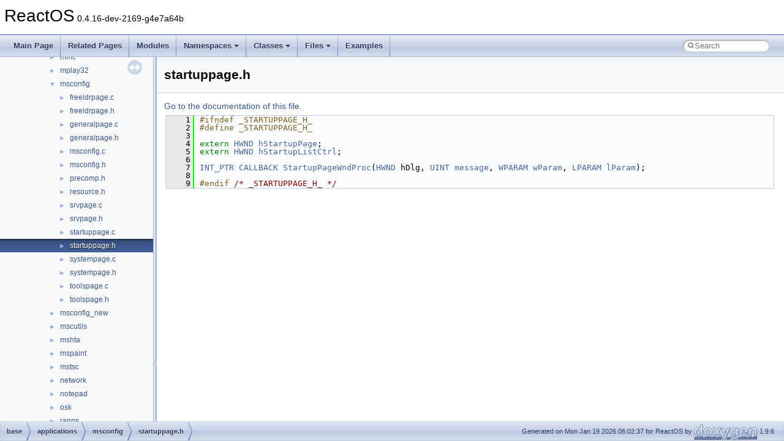

--- FILE ---
content_type: text/html
request_url: https://doxygen.reactos.org/d8/daa/msconfig_2startuppage_8h_source.html
body_size: 2652
content:
<!DOCTYPE html PUBLIC "-//W3C//DTD XHTML 1.0 Transitional//EN" "https://www.w3.org/TR/xhtml1/DTD/xhtml1-transitional.dtd">
<html xmlns="http://www.w3.org/1999/xhtml" lang="en-US">
<head>
<meta http-equiv="Content-Type" content="text/xhtml;charset=UTF-8"/>
<meta http-equiv="X-UA-Compatible" content="IE=11"/>
<meta name="generator" content="Doxygen 1.9.6"/>
<meta name="viewport" content="width=device-width, initial-scale=1"/>
<title>ReactOS: base/applications/msconfig/startuppage.h Source File</title>
<link href="../../tabs.css" rel="stylesheet" type="text/css"/>
<script type="text/javascript" src="../../jquery.js"></script>
<script type="text/javascript" src="../../dynsections.js"></script>
<link href="../../navtree.css" rel="stylesheet" type="text/css"/>
<script type="text/javascript" src="../../resize.js"></script>
<script type="text/javascript" src="../../navtreedata.js"></script>
<script type="text/javascript" src="../../navtree.js"></script>
<link href="../../search/search.css" rel="stylesheet" type="text/css"/>
<script type="text/javascript" src="../../search/search.js"></script>
<link rel="search" href="../../search_opensearch.php?v=opensearch.xml" type="application/opensearchdescription+xml" title="ReactOS"/>
<link href="../../doxygen.css" rel="stylesheet" type="text/css" />
</head>
<body>
<div id="top"><!-- do not remove this div, it is closed by doxygen! -->
<div id="titlearea">
<table cellspacing="0" cellpadding="0">
 <tbody>
 <tr id="projectrow">
  <td id="projectalign">
   <div id="projectname">ReactOS<span id="projectnumber">&#160;0.4.16-dev-2169-g4e7a64b</span>
   </div>
  </td>
 </tr>
 </tbody>
</table>
</div>
<!-- end header part -->
<!-- Generated by Doxygen 1.9.6 -->
<script type="text/javascript">
/* @license magnet:?xt=urn:btih:d3d9a9a6595521f9666a5e94cc830dab83b65699&amp;dn=expat.txt MIT */
var searchBox = new SearchBox("searchBox", "../../search/",'.html');
/* @license-end */
</script>
<script type="text/javascript" src="../../menudata.js"></script>
<script type="text/javascript" src="../../menu.js"></script>
<script type="text/javascript">
/* @license magnet:?xt=urn:btih:d3d9a9a6595521f9666a5e94cc830dab83b65699&amp;dn=expat.txt MIT */
$(function() {
  initMenu('../../',true,true,'search.html','Search');
  $(document).ready(function() {
    if ($('.searchresults').length > 0) { searchBox.DOMSearchField().focus(); }
  });
});
/* @license-end */
</script>
<div id="main-nav"></div>
</div><!-- top -->
<div id="side-nav" class="ui-resizable side-nav-resizable">
  <div id="nav-tree">
    <div id="nav-tree-contents">
      <div id="nav-sync" class="sync"></div>
    </div>
  </div>
  <div id="splitbar" style="-moz-user-select:none;" 
       class="ui-resizable-handle">
  </div>
</div>
<script type="text/javascript">
/* @license magnet:?xt=urn:btih:d3d9a9a6595521f9666a5e94cc830dab83b65699&amp;dn=expat.txt MIT */
$(document).ready(function(){initNavTree('d8/daa/msconfig_2startuppage_8h_source.html','../../'); initResizable(); });
/* @license-end */
</script>
<div id="doc-content">
<div class="header">
  <div class="headertitle"><div class="title">startuppage.h</div></div>
</div><!--header-->
<div class="contents">
<a href="../../d8/daa/msconfig_2startuppage_8h.html">Go to the documentation of this file.</a><div class="fragment"><div class="line"><a id="l00001" name="l00001"></a><span class="lineno">    1</span><span class="preprocessor">#ifndef _STARTUPPAGE_H_</span></div>
<div class="line"><a id="l00002" name="l00002"></a><span class="lineno">    2</span><span class="preprocessor">#define _STARTUPPAGE_H_</span></div>
<div class="line"><a id="l00003" name="l00003"></a><span class="lineno">    3</span> </div>
<div class="line"><a id="l00004" name="l00004"></a><span class="lineno">    4</span><span class="keyword">extern</span> <a class="code hl_interface" href="../../d6/d37/interfacevoid.html">HWND</a> <a class="code hl_variable" href="../../d8/daa/msconfig_2startuppage_8h.html#a34d0bfa1421f22db3766f6430a9cbef9">hStartupPage</a>;</div>
<div class="line"><a id="l00005" name="l00005"></a><span class="lineno">    5</span><span class="keyword">extern</span> <a class="code hl_interface" href="../../d6/d37/interfacevoid.html">HWND</a> <a class="code hl_variable" href="../../d8/daa/msconfig_2startuppage_8h.html#a0d4b4cb2be104c046c3d0651d95e342f">hStartupListCtrl</a>;</div>
<div class="line"><a id="l00006" name="l00006"></a><span class="lineno">    6</span> </div>
<div class="line"><a id="l00007" name="l00007"></a><span class="lineno">    7</span><a class="code hl_typedef" href="../../d7/d69/typedefs_8h.html#a29342dc9b745cb43a3ea2622c7ff1ce9">INT_PTR</a> <a class="code hl_define" href="../../d5/db1/dll_2win32_2dbghelp_2compat_8h.html#ad48a1ae177f90ad8a0ccc92481c664a7">CALLBACK</a> <a class="code hl_function" href="../../d8/daa/msconfig_2startuppage_8h.html#a453251e8c247772ac2b6532c62820431">StartupPageWndProc</a>(<a class="code hl_interface" href="../../d6/d37/interfacevoid.html">HWND</a> hDlg, <a class="code hl_typedef" href="../../d9/d16/ndis_8h.html#a959a19795a7f0caf49c091c7d4f1c65e">UINT</a> <a class="code hl_struct" href="../../d8/d9e/structmessage.html">message</a>, <a class="code hl_typedef" href="../../db/d0a/minwindef_8h.html#a482a0fe0c8578445e037b87f991e5fad">WPARAM</a> <a class="code hl_variable" href="../../d6/d03/combotst_8c.html#a2c28a497a9b541541d5b8713a639a31b">wParam</a>, <a class="code hl_typedef" href="../../db/d0a/minwindef_8h.html#a253aabe0c009169b3893b0765b84eabf">LPARAM</a> <a class="code hl_variable" href="../../d6/d03/combotst_8c.html#a6502a620e85496eb7a57b0097af61a83">lParam</a>);</div>
<div class="line"><a id="l00008" name="l00008"></a><span class="lineno">    8</span> </div>
<div class="line"><a id="l00009" name="l00009"></a><span class="lineno">    9</span><span class="preprocessor">#endif </span><span class="comment">/* _STARTUPPAGE_H_ */</span><span class="preprocessor"></span></div>
<div class="ttc" id="acombotst_8c_html_a2c28a497a9b541541d5b8713a639a31b"><div class="ttname"><a href="../../d6/d03/combotst_8c.html#a2c28a497a9b541541d5b8713a639a31b">wParam</a></div><div class="ttdeci">WPARAM wParam</div><div class="ttdef"><b>Definition:</b> <a href="../../d6/d03/combotst_8c_source.html#l00138">combotst.c:138</a></div></div>
<div class="ttc" id="acombotst_8c_html_a6502a620e85496eb7a57b0097af61a83"><div class="ttname"><a href="../../d6/d03/combotst_8c.html#a6502a620e85496eb7a57b0097af61a83">lParam</a></div><div class="ttdeci">LPARAM lParam</div><div class="ttdef"><b>Definition:</b> <a href="../../d6/d03/combotst_8c_source.html#l00139">combotst.c:139</a></div></div>
<div class="ttc" id="adll_2win32_2dbghelp_2compat_8h_html_ad48a1ae177f90ad8a0ccc92481c664a7"><div class="ttname"><a href="../../d5/db1/dll_2win32_2dbghelp_2compat_8h.html#ad48a1ae177f90ad8a0ccc92481c664a7">CALLBACK</a></div><div class="ttdeci">#define CALLBACK</div><div class="ttdef"><b>Definition:</b> <a href="../../d5/db1/dll_2win32_2dbghelp_2compat_8h_source.html#l00035">compat.h:35</a></div></div>
<div class="ttc" id="ainterfacevoid_html"><div class="ttname"><a href="../../d6/d37/interfacevoid.html">void</a></div><div class="ttdef"><b>Definition:</b> <a href="../../d9/d5b/nsiface_8idl_source.html#l02306">nsiface.idl:2307</a></div></div>
<div class="ttc" id="aminwindef_8h_html_a253aabe0c009169b3893b0765b84eabf"><div class="ttname"><a href="../../db/d0a/minwindef_8h.html#a253aabe0c009169b3893b0765b84eabf">LPARAM</a></div><div class="ttdeci">LONG_PTR LPARAM</div><div class="ttdef"><b>Definition:</b> <a href="../../db/d0a/minwindef_8h_source.html#l00175">minwindef.h:175</a></div></div>
<div class="ttc" id="aminwindef_8h_html_a482a0fe0c8578445e037b87f991e5fad"><div class="ttname"><a href="../../db/d0a/minwindef_8h.html#a482a0fe0c8578445e037b87f991e5fad">WPARAM</a></div><div class="ttdeci">UINT_PTR WPARAM</div><div class="ttdef"><b>Definition:</b> <a href="../../db/d0a/minwindef_8h_source.html#l00174">minwindef.h:174</a></div></div>
<div class="ttc" id="amsconfig_2startuppage_8h_html_a0d4b4cb2be104c046c3d0651d95e342f"><div class="ttname"><a href="../../d8/daa/msconfig_2startuppage_8h.html#a0d4b4cb2be104c046c3d0651d95e342f">hStartupListCtrl</a></div><div class="ttdeci">HWND hStartupListCtrl</div><div class="ttdef"><b>Definition:</b> <a href="../../d8/d71/msconfig_2startuppage_8c_source.html#l00013">startuppage.c:13</a></div></div>
<div class="ttc" id="amsconfig_2startuppage_8h_html_a34d0bfa1421f22db3766f6430a9cbef9"><div class="ttname"><a href="../../d8/daa/msconfig_2startuppage_8h.html#a34d0bfa1421f22db3766f6430a9cbef9">hStartupPage</a></div><div class="ttdeci">HWND hStartupPage</div><div class="ttdef"><b>Definition:</b> <a href="../../d8/d71/msconfig_2startuppage_8c_source.html#l00012">startuppage.c:12</a></div></div>
<div class="ttc" id="amsconfig_2startuppage_8h_html_a453251e8c247772ac2b6532c62820431"><div class="ttname"><a href="../../d8/daa/msconfig_2startuppage_8h.html#a453251e8c247772ac2b6532c62820431">StartupPageWndProc</a></div><div class="ttdeci">INT_PTR CALLBACK StartupPageWndProc(HWND hDlg, UINT message, WPARAM wParam, LPARAM lParam)</div><div class="ttdef"><b>Definition:</b> <a href="../../d8/d71/msconfig_2startuppage_8c_source.html#l00020">startuppage.c:20</a></div></div>
<div class="ttc" id="andis_8h_html_a959a19795a7f0caf49c091c7d4f1c65e"><div class="ttname"><a href="../../d9/d16/ndis_8h.html#a959a19795a7f0caf49c091c7d4f1c65e">UINT</a></div><div class="ttdeci">unsigned int UINT</div><div class="ttdef"><b>Definition:</b> <a href="../../d9/d16/ndis_8h_source.html#l00050">ndis.h:50</a></div></div>
<div class="ttc" id="astructmessage_html"><div class="ttname"><a href="../../d8/d9e/structmessage.html">message</a></div><div class="ttdef"><b>Definition:</b> <a href="../../d6/d19/tftpd_8h_source.html#l00059">tftpd.h:60</a></div></div>
<div class="ttc" id="atypedefs_8h_html_a29342dc9b745cb43a3ea2622c7ff1ce9"><div class="ttname"><a href="../../d7/d69/typedefs_8h.html#a29342dc9b745cb43a3ea2622c7ff1ce9">INT_PTR</a></div><div class="ttdeci">int32_t INT_PTR</div><div class="ttdef"><b>Definition:</b> <a href="../../d7/d69/typedefs_8h_source.html#l00064">typedefs.h:64</a></div></div>
</div><!-- fragment --></div><!-- contents -->
</div><!-- doc-content -->
<!-- start footer part -->
<div id="nav-path" class="navpath"><!-- id is needed for treeview function! -->
  <ul>
    <li class="navelem"><a class="el" href="../../dir_e914ee4d4a44400f1fdb170cb4ead18a.html">base</a></li><li class="navelem"><a class="el" href="../../dir_3a39ae047b25952ba4310efefef02a76.html">applications</a></li><li class="navelem"><a class="el" href="../../dir_5c38e354e9a94f43fc1906cc9021a0ce.html">msconfig</a></li><li class="navelem"><a class="el" href="../../d8/daa/msconfig_2startuppage_8h.html">startuppage.h</a></li>
    <li class="footer">Generated on Mon Jan 19 2026 06:02:37 for ReactOS by <a href="https://www.doxygen.org/index.html"><img class="footer" src="../../doxygen.svg" width="104" height="31" alt="doxygen"/></a> 1.9.6 </li>
  </ul>
</div>
</body>
</html>


--- FILE ---
content_type: text/javascript
request_url: https://doxygen.reactos.org/dir_5c38e354e9a94f43fc1906cc9021a0ce.js
body_size: 267
content:
var dir_5c38e354e9a94f43fc1906cc9021a0ce =
[
    [ "freeldrpage.c", "d4/d2d/msconfig_2freeldrpage_8c.html", "d4/d2d/msconfig_2freeldrpage_8c" ],
    [ "freeldrpage.h", "d3/d95/msconfig_2freeldrpage_8h.html", "d3/d95/msconfig_2freeldrpage_8h" ],
    [ "generalpage.c", "d6/d7e/msconfig_2generalpage_8c.html", "d6/d7e/msconfig_2generalpage_8c" ],
    [ "generalpage.h", "d8/d8f/msconfig_2generalpage_8h.html", "d8/d8f/msconfig_2generalpage_8h" ],
    [ "msconfig.c", "d6/d42/msconfig_2msconfig_8c.html", "d6/d42/msconfig_2msconfig_8c" ],
    [ "msconfig.h", "dd/dd4/msconfig_2msconfig_8h.html", "dd/dd4/msconfig_2msconfig_8h" ],
    [ "precomp.h", "da/d65/base_2applications_2msconfig_2precomp_8h.html", "da/d65/base_2applications_2msconfig_2precomp_8h" ],
    [ "resource.h", "de/d6b/base_2applications_2msconfig_2resource_8h.html", "de/d6b/base_2applications_2msconfig_2resource_8h" ],
    [ "srvpage.c", "dc/d8d/srvpage_8c.html", "dc/d8d/srvpage_8c" ],
    [ "srvpage.h", "d3/dea/msconfig_2srvpage_8h.html", "d3/dea/msconfig_2srvpage_8h" ],
    [ "startuppage.c", "d8/d71/msconfig_2startuppage_8c.html", "d8/d71/msconfig_2startuppage_8c" ],
    [ "startuppage.h", "d8/daa/msconfig_2startuppage_8h.html", "d8/daa/msconfig_2startuppage_8h" ],
    [ "systempage.c", "dc/d06/msconfig_2systempage_8c.html", "dc/d06/msconfig_2systempage_8c" ],
    [ "systempage.h", "df/dfc/msconfig_2systempage_8h.html", "df/dfc/msconfig_2systempage_8h" ],
    [ "toolspage.c", "d3/de8/toolspage_8c.html", "d3/de8/toolspage_8c" ],
    [ "toolspage.h", "d4/dea/msconfig_2toolspage_8h.html", "d4/dea/msconfig_2toolspage_8h" ]
];

--- FILE ---
content_type: text/javascript
request_url: https://doxygen.reactos.org/d8/daa/msconfig_2startuppage_8h.js
body_size: 86
content:
var msconfig_2startuppage_8h =
[
    [ "StartupPageWndProc", "d8/daa/msconfig_2startuppage_8h.html#a453251e8c247772ac2b6532c62820431", null ],
    [ "hStartupListCtrl", "d8/daa/msconfig_2startuppage_8h.html#a0d4b4cb2be104c046c3d0651d95e342f", null ],
    [ "hStartupPage", "d8/daa/msconfig_2startuppage_8h.html#a34d0bfa1421f22db3766f6430a9cbef9", null ]
];

--- FILE ---
content_type: text/javascript
request_url: https://doxygen.reactos.org/navtreeindex1722.js
body_size: 6114
content:
var NAVTREEINDEX1722 =
{
"d8/da9/dll_2win32_2msi_2registry_8c.html#aa442f6c9a403eb4e8c0135e70c0290f1":[17,0,2,10,98,31,4],
"d8/da9/dll_2win32_2msi_2registry_8c.html#aa5ca9e34d97e6d12e5579e82793267c8":[17,0,2,10,98,31,6],
"d8/da9/dll_2win32_2msi_2registry_8c.html#aa7c1f4f07da985e866c42fdc969db865":[17,0,2,10,98,31,43],
"d8/da9/dll_2win32_2msi_2registry_8c.html#aa860694547623dee88261410229c26eb":[17,0,2,10,98,31,36],
"d8/da9/dll_2win32_2msi_2registry_8c.html#ab0efd39bb3428ab7a901b729fd26af6a":[17,0,2,10,98,31,50],
"d8/da9/dll_2win32_2msi_2registry_8c.html#ab34d4b20ec8c3a3bb6d68ba54030c865":[17,0,2,10,98,31,33],
"d8/da9/dll_2win32_2msi_2registry_8c.html#ab6e958e2d1f0d22c1d8a6eecb46105a3":[17,0,2,10,98,31,47],
"d8/da9/dll_2win32_2msi_2registry_8c.html#abaa498afda48fd5ec3729c2c80fd806e":[17,0,2,10,98,31,59],
"d8/da9/dll_2win32_2msi_2registry_8c.html#abe2186baa0d0836b18bfd6f65770bbbd":[17,0,2,10,98,31,54],
"d8/da9/dll_2win32_2msi_2registry_8c.html#ac00550684ad2600866568414f7120560":[17,0,2,10,98,31,63],
"d8/da9/dll_2win32_2msi_2registry_8c.html#ac15a3f595324231e533961a1552ffea0":[17,0,2,10,98,31,68],
"d8/da9/dll_2win32_2msi_2registry_8c.html#ac68884512e584fd41caaf859cb7e6185":[17,0,2,10,98,31,9],
"d8/da9/dll_2win32_2msi_2registry_8c.html#acd8f4251008b8a0c4d070ee4885a7225":[17,0,2,10,98,31,69],
"d8/da9/dll_2win32_2msi_2registry_8c.html#ace3eb6cc0e7a3cae75ae1d2288a957f4":[17,0,2,10,98,31,11],
"d8/da9/dll_2win32_2msi_2registry_8c.html#acf280edc559bd9443c8e3c5152dc8ce2":[17,0,2,10,98,31,27],
"d8/da9/dll_2win32_2msi_2registry_8c.html#acfd30aad531007198f255002e8bf6a3d":[17,0,2,10,98,31,67],
"d8/da9/dll_2win32_2msi_2registry_8c.html#ad065a2a08cc8cf66bd86e6c431d304c2":[17,0,2,10,98,31,48],
"d8/da9/dll_2win32_2msi_2registry_8c.html#ad5643e6908d8e3460df78e15d5fe476c":[17,0,2,10,98,31,31],
"d8/da9/dll_2win32_2msi_2registry_8c.html#ad94fa5488093ece4a57e27b4a4b50b26":[17,0,2,10,98,31,49],
"d8/da9/dll_2win32_2msi_2registry_8c.html#ad9c3b2e1a455f5a88d8d0272ed9c8a60":[17,0,2,10,98,31,30],
"d8/da9/dll_2win32_2msi_2registry_8c.html#ad9e5a8b5ea0e1b432cc413f4bbd05a3d":[17,0,2,10,98,31,10],
"d8/da9/dll_2win32_2msi_2registry_8c.html#ada0a11a0f9ec91e980a5c5d47a799a63":[17,0,2,10,98,31,52],
"d8/da9/dll_2win32_2msi_2registry_8c.html#aef49b1fc451bae087bf7dbe799555711":[17,0,2,10,98,31,35],
"d8/da9/dll_2win32_2msi_2registry_8c.html#af2ddd68d0320bb53de187a0d54992ad0":[17,0,2,10,98,31,32],
"d8/da9/dll_2win32_2msi_2registry_8c.html#afbfe18f3441c57211d129375449084c1":[17,0,2,10,98,31,20],
"d8/da9/dll_2win32_2msi_2registry_8c.html#afdfce13445ea45efaf6c64164653e1ed":[17,0,2,10,98,31,5],
"d8/da9/dll_2win32_2msi_2registry_8c.html#afe1047430bb907dba3c1f9bd43c98569":[17,0,2,10,98,31,1],
"d8/da9/dll_2win32_2msi_2registry_8c.html#afe40ce48fbceb2a25a6cee4e4f118ad2":[17,0,2,10,98,31,28],
"d8/da9/dll_2win32_2msi_2registry_8c_source.html":[17,0,2,10,98,31],
"d8/da9/drivers_2network_2dd_2e1000_2send_8c.html":[17,0,3,12,1,1,8],
"d8/da9/drivers_2network_2dd_2e1000_2send_8c.html#a42b0da5d6bc6aa623861f1f5591183a6":[17,0,3,12,1,1,8,1],
"d8/da9/drivers_2network_2dd_2e1000_2send_8c.html#ac32f14d0b11ae042782d8a875d31d6d2":[17,0,3,12,1,1,8,0],
"d8/da9/drivers_2network_2dd_2e1000_2send_8c_source.html":[17,0,3,12,1,1,8],
"d8/da9/exoparg3_8c.html":[17,0,3,4,0,0,2,13],
"d8/da9/exoparg3_8c.html#a04c2e93e775fe48e4ec4f9fc32f8b61b":[17,0,3,4,0,0,2,13,2],
"d8/da9/exoparg3_8c.html#a079999e895af1763bb131462bae7ce12":[17,0,3,4,0,0,2,13,1],
"d8/da9/exoparg3_8c.html#ac76d546e6c738c61838d855c815bfbcc":[17,0,3,4,0,0,2,13,0],
"d8/da9/exoparg3_8c_source.html":[17,0,3,4,0,0,2,13],
"d8/da9/interfaceMSINKAUTLib_1_1IInkRectangle.html":[15,0,51,13],
"d8/da9/interfaceMSINKAUTLib_1_1IInkRectangle.html":[16,0,38,13],
"d8/da9/interfaceMSINKAUTLib_1_1IInkRectangle.html#a0ab47ec229304dac12e1968620c681de":[15,0,51,13,4],
"d8/da9/interfaceMSINKAUTLib_1_1IInkRectangle.html#a0ab47ec229304dac12e1968620c681de":[16,0,38,13,4],
"d8/da9/interfaceMSINKAUTLib_1_1IInkRectangle.html#a48a3944b71290a2d0f05900c16261bfb":[15,0,51,13,5],
"d8/da9/interfaceMSINKAUTLib_1_1IInkRectangle.html#a48a3944b71290a2d0f05900c16261bfb":[16,0,38,13,5],
"d8/da9/interfaceMSINKAUTLib_1_1IInkRectangle.html#a719d461a521d094eaeefcb59bbed395d":[16,0,38,13,2],
"d8/da9/interfaceMSINKAUTLib_1_1IInkRectangle.html#a719d461a521d094eaeefcb59bbed395d":[15,0,51,13,2],
"d8/da9/interfaceMSINKAUTLib_1_1IInkRectangle.html#a9952d1356c0a1a66b1400ebcb9786290":[16,0,38,13,1],
"d8/da9/interfaceMSINKAUTLib_1_1IInkRectangle.html#a9952d1356c0a1a66b1400ebcb9786290":[15,0,51,13,1],
"d8/da9/interfaceMSINKAUTLib_1_1IInkRectangle.html#ab67cf834453637e3bfba73724ba8779d":[16,0,38,13,3],
"d8/da9/interfaceMSINKAUTLib_1_1IInkRectangle.html#ab67cf834453637e3bfba73724ba8779d":[15,0,51,13,3],
"d8/da9/interfaceMSINKAUTLib_1_1IInkRectangle.html#ac8c462a9ab22ccb6bc441ae0a3e4e24f":[15,0,51,13,6],
"d8/da9/interfaceMSINKAUTLib_1_1IInkRectangle.html#ac8c462a9ab22ccb6bc441ae0a3e4e24f":[16,0,38,13,6],
"d8/da9/interfaceMSINKAUTLib_1_1IInkRectangle.html#af0af4aec4f919a9c986b257af4fe1eb3":[16,0,38,13,0],
"d8/da9/interfaceMSINKAUTLib_1_1IInkRectangle.html#af0af4aec4f919a9c986b257af4fe1eb3":[15,0,51,13,0],
"d8/da9/structDMUSIC__PRIVATE__CHANNEL__GROUP__.html":[16,0,14062],
"d8/da9/structDMUSIC__PRIVATE__CHANNEL__GROUP__.html#aed6107b3f0b37628958eb0b15da1d7e4":[16,0,14062,0],
"d8/da9/structICONHEADER.html":[16,0,16277],
"d8/da9/structICONHEADER.html#a3c3c0880fd4a15ee4e060adab2610fee":[16,0,16277,1],
"d8/da9/structICONHEADER.html#a62ffb9f6f6f5122517bf7ffd79318e6e":[16,0,16277,2],
"d8/da9/structICONHEADER.html#adda212519cf6bd6a83a7f2d43ba0da33":[16,0,16277,0],
"d8/da9/struct__EXTENT.html":[16,0,3559],
"d8/da9/struct__EXTENT.html#a03dc1e308aff9abb4ce20e6df2bcf767":[16,0,3559,1],
"d8/da9/struct__EXTENT.html#a44230c99c952ba07fe7258bf7eebf5b5":[16,0,3559,0],
"d8/da9/struct__LOADMENU__CALLBACK__ARGUMENTS.html":[16,0,5109],
"d8/da9/struct__LOADMENU__CALLBACK__ARGUMENTS.html#a326ca41c553456b38afd7506e42dfb0b":[16,0,5109,1],
"d8/da9/struct__LOADMENU__CALLBACK__ARGUMENTS.html#a5b2a47a4cf5a9a2af2fccfeb3d93fd44":[16,0,5109,2],
"d8/da9/struct__LOADMENU__CALLBACK__ARGUMENTS.html#a7e67b02dacc3245247e838942e76311d":[16,0,5109,0],
"d8/da9/struct__REASON.html":[16,0,7281],
"d8/da9/struct__REASON.html#a19b07e2eca5c81572954888a0f14c4a1":[16,0,7281,1],
"d8/da9/struct__REASON.html#a35b023cde9dc5fa6a497188861a9ac0b":[16,0,7281,0],
"d8/da9/struct__REASON.html#a6e4e30f54a687c3eeab1edbcf4a76bc1":[16,0,7281,3],
"d8/da9/struct__REASON.html#ad8ff820ee285bfc2ff482794ca21b3bf":[16,0,7281,2],
"d8/da9/struct__SCSISCAN__INFO.html":[16,0,7820],
"d8/da9/struct__SCSISCAN__INFO.html#a4d0cb2ebfb0f59767b3288dad1b88e10":[16,0,7820,2],
"d8/da9/struct__SCSISCAN__INFO.html#a5cdc4fb9183794160fdc15a4d6847808":[16,0,7820,1],
"d8/da9/struct__SCSISCAN__INFO.html#a64afa7d6889b6c93c989378f2458b88d":[16,0,7820,3],
"d8/da9/struct__SCSISCAN__INFO.html#a6b3b06a18f6c72d6e9861db75a996372":[16,0,7820,4],
"d8/da9/struct__SCSISCAN__INFO.html#a73f9922e3cf82eb19fe84218c5e1a6fb":[16,0,7820,7],
"d8/da9/struct__SCSISCAN__INFO.html#a831e58588578bf40c010870c3fdb3acb":[16,0,7820,5],
"d8/da9/struct__SCSISCAN__INFO.html#ada64e5388e84c9af0135040a732a5b56":[16,0,7820,0],
"d8/da9/struct__SCSISCAN__INFO.html#afe1f0f1e85d50a35ad0161244eaeeb7d":[16,0,7820,6],
"d8/da9/structlinedialparams__tag.html":[16,0,18088],
"d8/da9/structlinedialparams__tag.html#a1de75c1199ee3392589f1bb722d2aab9":[16,0,18088,2],
"d8/da9/structlinedialparams__tag.html#a49b018ce2692141cc2d3e4b664300601":[16,0,18088,3],
"d8/da9/structlinedialparams__tag.html#aa0e422e166083a314614fe035cf6eeff":[16,0,18088,1],
"d8/da9/structlinedialparams__tag.html#afc63e17f9a8e38f70be476280108f17c":[16,0,18088,0],
"d8/da9/structtagFORMATIDOFFSET.html":[16,0,21373],
"d8/da9/structtagFORMATIDOFFSET.html#a8bae34df34969d80bf8a47b7eb2c111f":[16,0,21373,0],
"d8/da9/structtagFORMATIDOFFSET.html#aa2be351d8867e102ad6726f12b898695":[16,0,21373,1],
"d8/da9/unionMSR__IA32__APIC__BASE__REGISTER.html":[16,0,18682],
"d8/da9/unionMSR__IA32__APIC__BASE__REGISTER.html#a0f07bec626f4248830621f1f08e3c4c7":[16,0,18682,3],
"d8/da9/unionMSR__IA32__APIC__BASE__REGISTER.html#a287c930d0670f99ae93b4597a06d97cf":[16,0,18682,7],
"d8/da9/unionMSR__IA32__APIC__BASE__REGISTER.html#a6af88eb413b7af9683afd5f8a9ac664b":[16,0,18682,1],
"d8/da9/unionMSR__IA32__APIC__BASE__REGISTER.html#a8cc63061407f306f2178c2ea66c908e4":[16,0,18682,2],
"d8/da9/unionMSR__IA32__APIC__BASE__REGISTER.html#a925de369464c9fad0ecdb2c12093198e":[16,0,18682,6],
"d8/da9/unionMSR__IA32__APIC__BASE__REGISTER.html#aa8aea7b26d39e01becad397c413fd072":[16,0,18682,0],
"d8/da9/unionMSR__IA32__APIC__BASE__REGISTER.html#ab5175fcce02704641468e867cb674af1":[16,0,18682,8],
"d8/da9/unionMSR__IA32__APIC__BASE__REGISTER.html#ae951d22b1f07ae265af2905fbd0772d7":[16,0,18682,4],
"d8/da9/unionMSR__IA32__APIC__BASE__REGISTER.html#afa37dcb8b96c1e4cfdc6c8260741facc":[16,0,18682,5],
"d8/da9/winesup_8h.html":[17,0,8,1,8,17,93],
"d8/da9/winesup_8h.html#a03b489403b745247d9ff62f96b27c2df":[17,0,8,1,8,17,93,2],
"d8/da9/winesup_8h.html#a0d9b30ee06ef95b0d38c69f96eb4b417":[17,0,8,1,8,17,93,3],
"d8/da9/winesup_8h.html#a154298aa8d364588a7b1bf2182cb6a3a":[17,0,8,1,8,17,93,11],
"d8/da9/winesup_8h.html#a2b9fac8ea5cbd3a0c1e21cfee749cf9d":[17,0,8,1,8,17,93,14],
"d8/da9/winesup_8h.html#a3c1b1af4ff5acaaa0588537dc29b804c":[17,0,8,1,8,17,93,0],
"d8/da9/winesup_8h.html#a5532433ca67b50d8e6bb8676fa724007":[17,0,8,1,8,17,93,1],
"d8/da9/winesup_8h.html#a5f6aa8edcd99914757600b5d3b259bb7":[17,0,8,1,8,17,93,7],
"d8/da9/winesup_8h.html#a6208d144dac41454a757b4b6e3a9cf69":[17,0,8,1,8,17,93,12],
"d8/da9/winesup_8h.html#a6d8e8fa838d10ae61f3463b9013e47c3":[17,0,8,1,8,17,93,5],
"d8/da9/winesup_8h.html#a6dd5b67af4ed789c5300a20c64cca75b":[17,0,8,1,8,17,93,6],
"d8/da9/winesup_8h.html#aa56f01812491b668c1fa66386d66030b":[17,0,8,1,8,17,93,13],
"d8/da9/winesup_8h.html#ab3fdeab7e58e08a91e0a12ac1f35df59":[17,0,8,1,8,17,93,10],
"d8/da9/winesup_8h.html#ac698e2fc73da675f66fd703474999b1d":[17,0,8,1,8,17,93,8],
"d8/da9/winesup_8h.html#ac718c2d3f257063bca2650259d3de269":[17,0,8,1,8,17,93,9],
"d8/da9/winesup_8h.html#ad3d189801ef6f312ac091f813ca9a568":[17,0,8,1,8,17,93,4],
"d8/da9/winesup_8h_source.html":[17,0,8,1,8,17,93],
"d8/daa/dll_23rdparty_2libtirpc_2tirpc_2namespace_8h.html":[17,0,2,0,4,2,7],
"d8/daa/dll_23rdparty_2libtirpc_2tirpc_2namespace_8h_source.html":[17,0,2,0,4,2,7],
"d8/daa/dll_2win32_2advpack_2files_8c.html":[17,0,2,10,6,2],
"d8/daa/dll_2win32_2advpack_2files_8c.html#a0178bca7aa527eecbd73e51f62499cd5":[17,0,2,10,6,2,31],
"d8/daa/dll_2win32_2advpack_2files_8c.html#a06e747b3382f8fddb70d3ab4e6e032a2":[17,0,2,10,6,2,23],
"d8/daa/dll_2win32_2advpack_2files_8c.html#a090e96973034aa79e7a19258644b2557":[17,0,2,10,6,2,36],
"d8/daa/dll_2win32_2advpack_2files_8c.html#a13d1c6e96a9019d197a30f5476bc500e":[17,0,2,10,6,2,21],
"d8/daa/dll_2win32_2advpack_2files_8c.html#a140931919bb8099ded02a68e821dc242":[17,0,2,10,6,2,32],
"d8/daa/dll_2win32_2advpack_2files_8c.html#a1478976aaf0fb978762911e9007d0c3e":[17,0,2,10,6,2,30],
"d8/daa/dll_2win32_2advpack_2files_8c.html#a1824a677c94d7fb9436c1287db51eb77":[17,0,2,10,6,2,34],
"d8/daa/dll_2win32_2advpack_2files_8c.html#a1cbd8b38c82567c56fd24e6afc2b913b":[17,0,2,10,6,2,18],
"d8/daa/dll_2win32_2advpack_2files_8c.html#a21cf145133cd7bd32d2ecc4a82b2574b":[17,0,2,10,6,2,12],
"d8/daa/dll_2win32_2advpack_2files_8c.html#a249466bf5450a39d29a3122ee57f85e3":[17,0,2,10,6,2,14],
"d8/daa/dll_2win32_2advpack_2files_8c.html#a270d41b937d51dd19bcabf4774000494":[17,0,2,10,6,2,6],
"d8/daa/dll_2win32_2advpack_2files_8c.html#a2cbeeb9389c40203ad37aff80fc74a97":[17,0,2,10,6,2,37],
"d8/daa/dll_2win32_2advpack_2files_8c.html#a338ef55b9a70f6f6d92be5c8247b0102":[17,0,2,10,6,2,7],
"d8/daa/dll_2win32_2advpack_2files_8c.html#a4135ec4db8e7fd6655cd1ffeaf5ff6de":[17,0,2,10,6,2,3],
"d8/daa/dll_2win32_2advpack_2files_8c.html#a4ca0f50de185f2b317506c09e3565a2c":[17,0,2,10,6,2,24],
"d8/daa/dll_2win32_2advpack_2files_8c.html#a6919d97db1b4675d9bf3d577afe43019":[17,0,2,10,6,2,35],
"d8/daa/dll_2win32_2advpack_2files_8c.html#a6951c2dbca1dfdf745cc31d35c5bf7b4":[17,0,2,10,6,2,13],
"d8/daa/dll_2win32_2advpack_2files_8c.html#a6a223a46d9fef24c51f8a290c5b91c21":[17,0,2,10,6,2,10],
"d8/daa/dll_2win32_2advpack_2files_8c.html#a71caf9af1e2d26b9568990a752258424":[17,0,2,10,6,2,28],
"d8/daa/dll_2win32_2advpack_2files_8c.html#a7e15a207994ab3a1e32003fa7f1be265":[17,0,2,10,6,2,5],
"d8/daa/dll_2win32_2advpack_2files_8c.html#a81e1cbcded35b559f455afa154702fe6":[17,0,2,10,6,2,26],
"d8/daa/dll_2win32_2advpack_2files_8c.html#a83d04714f65be273392e534db3c82e77":[17,0,2,10,6,2,25],
"d8/daa/dll_2win32_2advpack_2files_8c.html#a87c1a0278910ff4e11191531b0d25e07":[17,0,2,10,6,2,27],
"d8/daa/dll_2win32_2advpack_2files_8c.html#a8a599da13b02f909d17f2592e3f4e455":[17,0,2,10,6,2,17],
"d8/daa/dll_2win32_2advpack_2files_8c.html#a9b96675c4eb86f4a38fa1f97447a6a0d":[17,0,2,10,6,2,29],
"d8/daa/dll_2win32_2advpack_2files_8c.html#a9cc3f7d05971cb6a71a27ffb12cb58eb":[17,0,2,10,6,2,9],
"d8/daa/dll_2win32_2advpack_2files_8c.html#aa27a5fdc8e4b56f00caaa20c0e5bfd64":[17,0,2,10,6,2,20],
"d8/daa/dll_2win32_2advpack_2files_8c.html#ab4a0d8f4690d7fe10ce82e76d30e8d81":[17,0,2,10,6,2,15],
"d8/daa/dll_2win32_2advpack_2files_8c.html#ab6e94079a117732e012054a535e138ba":[17,0,2,10,6,2,22],
"d8/daa/dll_2win32_2advpack_2files_8c.html#abf98be5840b90031d9afde00c76377b8":[17,0,2,10,6,2,11],
"d8/daa/dll_2win32_2advpack_2files_8c.html#acb7280b71e676241170adb8a9b652eb5":[17,0,2,10,6,2,4],
"d8/daa/dll_2win32_2advpack_2files_8c.html#ad8abf104742e38ef1e1f79d83345ecdd":[17,0,2,10,6,2,16],
"d8/daa/dll_2win32_2advpack_2files_8c.html#ad8e4adf453c725b32581ae1484c6cf34":[17,0,2,10,6,2,38],
"d8/daa/dll_2win32_2advpack_2files_8c.html#adae5db5effac207708f3bea45d863dab":[17,0,2,10,6,2,8],
"d8/daa/dll_2win32_2advpack_2files_8c.html#ae1e7e0a5057b1d7b0635157ee3ffd95d":[17,0,2,10,6,2,19],
"d8/daa/dll_2win32_2advpack_2files_8c.html#ae38ff265d6ca7c6332649add5d6cf342":[17,0,2,10,6,2,33],
"d8/daa/dll_2win32_2advpack_2files_8c_source.html":[17,0,2,10,6,2],
"d8/daa/drivers_2network_2tcpip_2lwip_2src_2include_2lwip_2snmp_8h.html":[17,0,3,12,6,4,1,3,1,47],
"d8/daa/drivers_2network_2tcpip_2lwip_2src_2include_2lwip_2snmp_8h.html#a05641438775014b7e13b9e55eba48bed":[17,0,3,12,6,4,1,3,1,47,10],
"d8/daa/drivers_2network_2tcpip_2lwip_2src_2include_2lwip_2snmp_8h.html#a08c13574be94c2bd589c476bd0ea1ba0":[17,0,3,12,6,4,1,3,1,47,5],
"d8/daa/drivers_2network_2tcpip_2lwip_2src_2include_2lwip_2snmp_8h.html#a329f57e22383f787c0520e00b45545c3":[17,0,3,12,6,4,1,3,1,47,25],
"d8/daa/drivers_2network_2tcpip_2lwip_2src_2include_2lwip_2snmp_8h.html#a39c18660772ac80d7f9abe83dcc81662":[17,0,3,12,6,4,1,3,1,47,14],
"d8/daa/drivers_2network_2tcpip_2lwip_2src_2include_2lwip_2snmp_8h.html#a3c52caf566d37705c6547f2d025afd9f":[17,0,3,12,6,4,1,3,1,47,11],
"d8/daa/drivers_2network_2tcpip_2lwip_2src_2include_2lwip_2snmp_8h.html#a4fc7123213fe9bbf0fb743e953f24043":[17,0,3,12,6,4,1,3,1,47,2],
"d8/daa/drivers_2network_2tcpip_2lwip_2src_2include_2lwip_2snmp_8h.html#a5be1b8cba1d67bf6e7f8851ec91b10f0":[17,0,3,12,6,4,1,3,1,47,4],
"d8/daa/drivers_2network_2tcpip_2lwip_2src_2include_2lwip_2snmp_8h.html#a63ef2fefce2eb758433b5169afba153b":[17,0,3,12,6,4,1,3,1,47,21],
"d8/daa/drivers_2network_2tcpip_2lwip_2src_2include_2lwip_2snmp_8h.html#a69d756ae146dfbe0aa04667ba4d63e20":[17,0,3,12,6,4,1,3,1,47,23],
"d8/daa/drivers_2network_2tcpip_2lwip_2src_2include_2lwip_2snmp_8h.html#a6baa8859ef2808ba4b9328862154f6c3":[17,0,3,12,6,4,1,3,1,47,19],
"d8/daa/drivers_2network_2tcpip_2lwip_2src_2include_2lwip_2snmp_8h.html#a701a7670780a5e1663766efb7819a57b":[17,0,3,12,6,4,1,3,1,47,13],
"d8/daa/drivers_2network_2tcpip_2lwip_2src_2include_2lwip_2snmp_8h.html#a8199a60f5794825ce5d9d03fa6d09ce8":[17,0,3,12,6,4,1,3,1,47,6],
"d8/daa/drivers_2network_2tcpip_2lwip_2src_2include_2lwip_2snmp_8h.html#a858d20d2c19a6b34a328b8bf229da6b6":[17,0,3,12,6,4,1,3,1,47,17],
"d8/daa/drivers_2network_2tcpip_2lwip_2src_2include_2lwip_2snmp_8h.html#a8f86f7f089ed2ecf4ed14aa01db3b173":[17,0,3,12,6,4,1,3,1,47,7],
"d8/daa/drivers_2network_2tcpip_2lwip_2src_2include_2lwip_2snmp_8h.html#a9e77e37cfb2281b316f9b3237be641df":[17,0,3,12,6,4,1,3,1,47,20],
"d8/daa/drivers_2network_2tcpip_2lwip_2src_2include_2lwip_2snmp_8h.html#aa3d83533068f4a497d6e29288973c9c3":[17,0,3,12,6,4,1,3,1,47,9],
"d8/daa/drivers_2network_2tcpip_2lwip_2src_2include_2lwip_2snmp_8h.html#aacfcb7039409c47eb5e0deb064c48eb8":[17,0,3,12,6,4,1,3,1,47,24],
"d8/daa/drivers_2network_2tcpip_2lwip_2src_2include_2lwip_2snmp_8h.html#abe6b270482ca9af07c029f3136d8ec9c":[17,0,3,12,6,4,1,3,1,47,3],
"d8/daa/drivers_2network_2tcpip_2lwip_2src_2include_2lwip_2snmp_8h.html#acfc2d746bbaf82da4c34bbc65122931f":[17,0,3,12,6,4,1,3,1,47,12],
"d8/daa/drivers_2network_2tcpip_2lwip_2src_2include_2lwip_2snmp_8h.html#ad5b6b1b1fbc1949076ceb282622c61b6":[17,0,3,12,6,4,1,3,1,47,15],
"d8/daa/drivers_2network_2tcpip_2lwip_2src_2include_2lwip_2snmp_8h.html#adb03de79d2e1fc600c78d8f72a757f34":[17,0,3,12,6,4,1,3,1,47,0],
"d8/daa/drivers_2network_2tcpip_2lwip_2src_2include_2lwip_2snmp_8h.html#adb3ddfac76153a97bbe02c220f8f85a0":[17,0,3,12,6,4,1,3,1,47,8],
"d8/daa/drivers_2network_2tcpip_2lwip_2src_2include_2lwip_2snmp_8h.html#ae18e28e0a58c68de6a9907faa566634e":[17,0,3,12,6,4,1,3,1,47,18],
"d8/daa/drivers_2network_2tcpip_2lwip_2src_2include_2lwip_2snmp_8h.html#ae23888101dd60de110eeb12d1bb77469":[17,0,3,12,6,4,1,3,1,47,16],
"d8/daa/drivers_2network_2tcpip_2lwip_2src_2include_2lwip_2snmp_8h.html#aef7dd50411354a73d3136682e620c29a":[17,0,3,12,6,4,1,3,1,47,1],
"d8/daa/drivers_2network_2tcpip_2lwip_2src_2include_2lwip_2snmp_8h.html#afcef081cefc8176be9329ff4a6bd4249":[17,0,3,12,6,4,1,3,1,47,22],
"d8/daa/drivers_2network_2tcpip_2lwip_2src_2include_2lwip_2snmp_8h_source.html":[17,0,3,12,6,4,1,3,1,47],
"d8/daa/framebased-gcchack_8c.html":[17,0,8,1,26,0,0],
"d8/daa/framebased-gcchack_8c.html#a01c11ba22efc6a6832061bf93e04a1a1":[17,0,8,1,26,0,0,13],
"d8/daa/framebased-gcchack_8c.html#a0274c5e8e7fbe8aeb4c7b32e48abe46a":[17,0,8,1,26,0,0,3],
"d8/daa/framebased-gcchack_8c.html#a13467696edb3276008c993f85064c6bb":[17,0,8,1,26,0,0,16],
"d8/daa/framebased-gcchack_8c.html#a184fc08fddc64269f52dbd06ee1641f9":[17,0,8,1,26,0,0,11],
"d8/daa/framebased-gcchack_8c.html#a1bcf92adaa0a8b7dae342bf18a184f38":[17,0,8,1,26,0,0,22],
"d8/daa/framebased-gcchack_8c.html#a2897a76057dbb5d1614373c470a79812":[17,0,8,1,26,0,0,27],
"d8/daa/framebased-gcchack_8c.html#a2e9fd77a87d365243fd14e21e6bceec1":[17,0,8,1,26,0,0,9],
"d8/daa/framebased-gcchack_8c.html#a31f21befec2031311501ea1b8a28653b":[17,0,8,1,26,0,0,6],
"d8/daa/framebased-gcchack_8c.html#a3da07edcede56012f4ffe57a09b70821":[17,0,8,1,26,0,0,30],
"d8/daa/framebased-gcchack_8c.html#a4675a44762dfcc1ad412e1dd91b217a5":[17,0,8,1,26,0,0,15],
"d8/daa/framebased-gcchack_8c.html#a4e9fcb10d48ff73ebb13baba0a7f5e87":[17,0,8,1,26,0,0,20],
"d8/daa/framebased-gcchack_8c.html#a55b1b1e7cff74c2fbb7cdad9fef8b585":[17,0,8,1,26,0,0,26],
"d8/daa/framebased-gcchack_8c.html#a8a7c30a576d5706b6c0821834d01cbbc":[17,0,8,1,26,0,0,5],
"d8/daa/framebased-gcchack_8c.html#a8b98d6d35ce643e8181388a33c503d52":[17,0,8,1,26,0,0,12],
"d8/daa/framebased-gcchack_8c.html#a939e7319cc9cef825593b0bb3ce5fa7b":[17,0,8,1,26,0,0,29],
"d8/daa/framebased-gcchack_8c.html#a97553d9473be90bd4131c16cdc0b2105":[17,0,8,1,26,0,0,14],
"d8/daa/framebased-gcchack_8c.html#a9b0a6e4ddaff9844acb207b4006e16f7":[17,0,8,1,26,0,0,23],
"d8/daa/framebased-gcchack_8c.html#aa451a3355f4a60adc71c7f5681b983e9":[17,0,8,1,26,0,0,25],
"d8/daa/framebased-gcchack_8c.html#aa79032211e38dbb6c859285c146c0ab0":[17,0,8,1,26,0,0,24],
"d8/daa/framebased-gcchack_8c.html#aaf1aae463fd2537ef53209c67f459056":[17,0,8,1,26,0,0,17],
"d8/daa/framebased-gcchack_8c.html#ab82bdd26d36261d32289517832e8a32f":[17,0,8,1,26,0,0,2],
"d8/daa/framebased-gcchack_8c.html#ad2d75614eb0cdbd782ed6f2c3b4f49e3":[17,0,8,1,26,0,0,4],
"d8/daa/framebased-gcchack_8c.html#ad6bd3655f90ada50c61dd8b7af725567":[17,0,8,1,26,0,0,10],
"d8/daa/framebased-gcchack_8c.html#adca3c3066ae822ca704e22eeca1937bb":[17,0,8,1,26,0,0,21],
"d8/daa/framebased-gcchack_8c.html#adf85dbb1da10fbac697a5908681599a9":[17,0,8,1,26,0,0,18],
"d8/daa/framebased-gcchack_8c.html#ae1672d91f763926b14536218438e90a5":[17,0,8,1,26,0,0,7],
"d8/daa/framebased-gcchack_8c.html#ae89b4fea6c0d1698f87d187b91da6dca":[17,0,8,1,26,0,0,28],
"d8/daa/framebased-gcchack_8c.html#aed019ad446e889287e222d1e54190066":[17,0,8,1,26,0,0,8],
"d8/daa/framebased-gcchack_8c.html#af23d63e51fe469d8bca7f71fd53122a0":[17,0,8,1,26,0,0,19],
"d8/daa/framebased-gcchack_8c_source.html":[17,0,8,1,26,0,0],
"d8/daa/msconfig_2startuppage_8h.html":[17,0,0,0,23,11],
"d8/daa/msconfig_2startuppage_8h.html#a0d4b4cb2be104c046c3d0651d95e342f":[17,0,0,0,23,11,1],
"d8/daa/msconfig_2startuppage_8h.html#a34d0bfa1421f22db3766f6430a9cbef9":[17,0,0,0,23,11,2],
"d8/daa/msconfig_2startuppage_8h.html#a453251e8c247772ac2b6532c62820431":[17,0,0,0,23,11,0],
"d8/daa/msconfig_2startuppage_8h_source.html":[17,0,0,0,23,11],
"d8/daa/struct__D3DHAL__CONTEXTDESTROYDATA.html":[16,0,2034],
"d8/daa/struct__D3DHAL__CONTEXTDESTROYDATA.html#a497418379ec4e828846d2c5ccbe96695":[16,0,2034,0],
"d8/daa/struct__D3DHAL__CONTEXTDESTROYDATA.html#aede86a8bffd384ab196a86a03352336f":[16,0,2034,1],
"d8/daa/struct__SERVER__INFO__1560.html":[16,0,8057],
"d8/daa/struct__SERVER__INFO__1560.html#a970c84866899400275f2cf751e7bc308":[16,0,8057,0],
"d8/daa/struct__SOURCE__MEDIA__A.html":[16,0,8354],
"d8/daa/struct__SOURCE__MEDIA__A.html#a4b458f903a1932e0dd0f6afb81bd47b8":[16,0,8354,0],
"d8/daa/struct__SOURCE__MEDIA__A.html#a703430edc4b08938fc38d07bf1ad2a52":[16,0,8354,1],
"d8/daa/struct__SOURCE__MEDIA__A.html#a8a6e81956018cb73b62cd2864b08974f":[16,0,8354,4],
"d8/daa/struct__SOURCE__MEDIA__A.html#ac0d140e7ea30c0d151a35a4234db9009":[16,0,8354,3],
"d8/daa/struct__SOURCE__MEDIA__A.html#ad262c4e25b0f6e9d277fa22a8a71fc69":[16,0,8354,5],
"d8/daa/struct__SOURCE__MEDIA__A.html#aeafe88d1a394ebc57950823f3301befb":[16,0,8354,2],
"d8/daa/struct__WDF__DEVICE__POWER__NOTIFICATION__DATA.html":[16,0,9941],
"d8/daa/struct__WDF__DEVICE__POWER__NOTIFICATION__DATA.html#a014747f0df896e529e44ed6312774ddf":[16,0,9941,4],
"d8/daa/struct__WDF__DEVICE__POWER__NOTIFICATION__DATA.html#a2b94fbfd8f047b507628442744a0b747":[16,0,9941,3],
"d8/daa/struct__WDF__DEVICE__POWER__NOTIFICATION__DATA.html#a65179576affea78decacf6423d74a950":[16,0,9941,1],
"d8/daa/struct__WDF__DEVICE__POWER__NOTIFICATION__DATA.html#a9b61e6b602f4097a210a65a8c1bcfff4":[16,0,9941,6],
"d8/daa/struct__WDF__DEVICE__POWER__NOTIFICATION__DATA.html#ab02756bc6d59af1cbb4b8d4ef22be8d3":[16,0,9941,0],
"d8/daa/struct__WDF__DEVICE__POWER__NOTIFICATION__DATA.html#ae2541719d8556e179545504b41ed6d84":[16,0,9941,2],
"d8/daa/struct__WDF__DEVICE__POWER__NOTIFICATION__DATA.html#aed95220168aee95d4ac94b07a83d16a6":[16,0,9941,5],
"d8/daa/structdyld__all__image__infos32.html":[16,0,14233],
"d8/daa/structdyld__all__image__infos32.html#a03d81364cee13b75daa082c39702bda0":[16,0,14233,1],
"d8/daa/structdyld__all__image__infos32.html#ae9240eb003c9ab5a77643bf4f17616c2":[16,0,14233,0],
"d8/daa/structdyld__all__image__infos32.html#aed6219e2ba0c575158caddbd83ae8696":[16,0,14233,2],
"d8/daa/structpath__header.html":[16,0,19435],
"d8/daa/structpath__header.html#a2e90f9c96c9a9bde58721973e1bb001c":[16,0,19435,3],
"d8/daa/structpath__header.html#a79ffc0d6e6867dc14b8fbd5f69b3bfd0":[16,0,19435,0],
"d8/daa/structpath__header.html#ac33e38a324efc8085150490bd39c739d":[16,0,19435,4],
"d8/daa/structpath__header.html#acd0f2e1542bef8ccc602b467458c1895":[16,0,19435,2],
"d8/daa/structpath__header.html#af93b169c331e343bea546be0d7892340":[16,0,19435,1]
};
